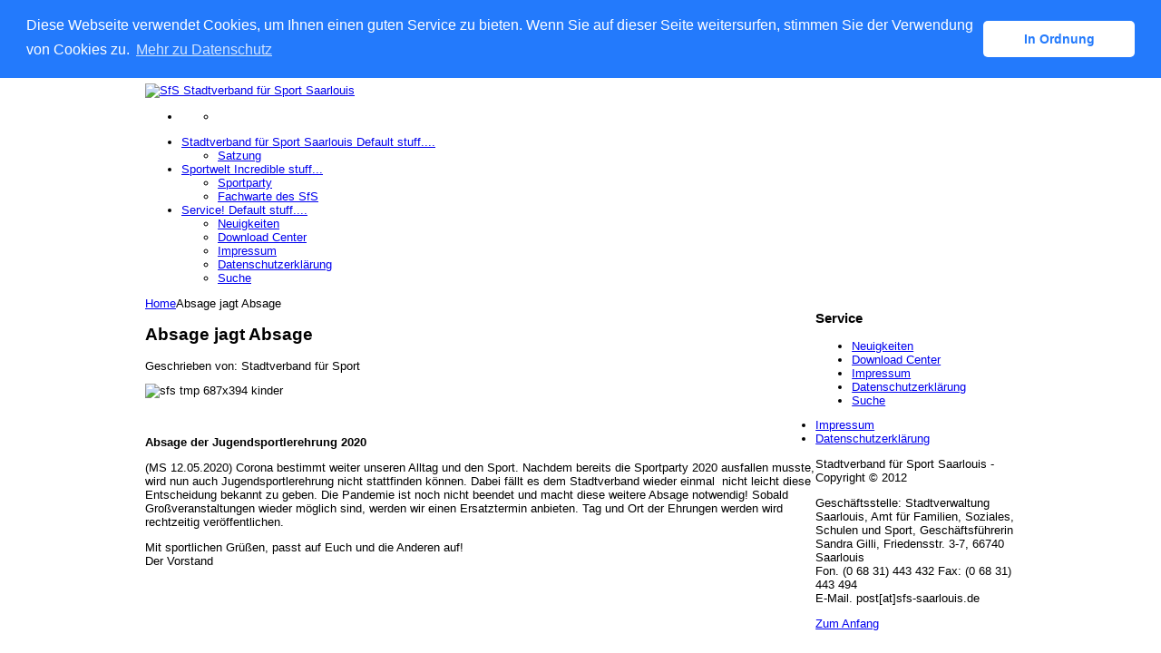

--- FILE ---
content_type: text/html; charset=utf-8
request_url: http://003.sfs-saarlouis.de/index.php?option=com_content&view=article&id=201:jugend-sport-ehrung&catid=29:the-cms&Itemid=48
body_size: 15332
content:
<!DOCTYPE html PUBLIC "-//W3C//DTD XHTML 1.0 Transitional//EN" "http://www.w3.org/TR/xhtml1/DTD/xhtml1-transitional.dtd">
<html xmlns="http://www.w3.org/1999/xhtml" xml:lang="de-de" lang="de-de" dir="ltr">

<!-- Beginn Cookie Banner-->
<!-- Beginn Cookie Banner-->
<link rel="stylesheet" type="text/css" href="//cdnjs.cloudflare.com/ajax/libs/cookieconsent2/3.0.3/cookieconsent.min.css" />
<script src="//cdnjs.cloudflare.com/ajax/libs/cookieconsent2/3.0.3/cookieconsent.min.js"></script>
<script>
window.addEventListener("load", function(){
window.cookieconsent.initialise({
  "palette": {
    "popup": {
      "background": "#237afc"
    },
    "button": {
      "background": "#fff",
      "text": "#237afc"
    }
  },
  "theme": "classic",
  "position": "top",
  "content": {
    "message": "Diese Webseite verwendet Cookies, um Ihnen einen guten Service zu bieten. Wenn Sie auf dieser Seite weitersurfen, stimmen Sie der Verwendung von Cookies zu. ",
    "dismiss": "In Ordnung",
    "link": "Mehr zu Datenschutz",
    "href": "http://www.sfs-saarlouis.de/index.php?option=com_content&view=article&id=187&Itemid=260"
  }
})});
</script>

<!---Ende Cookie Banner-->
<head>
<title>SfS Stadtverband für Sport Saarlouis - Verbands-News</title>
<meta http-equiv="pragma" content=" no-cache">
	  <meta http-equiv="content-type" content="text/html; charset=utf-8" />
  <meta name="robots" content="index, follow" />
  <meta name="keywords" content="sfs-saarlouis, stadtverband für sport, stadtverband für sport saarlouis,Saarlouis, Stadtverband für Sport, SfS Saarloui, Saarlui, fussball, fußball," />
  <meta name="title" content="Absage jagt Absage" />
  <meta name="author" content="Marvin Schumacher" />
  <meta name="description" content="Stadtverband für Sport Saarlouis - 66740 Saarlouis" />
  <meta name="generator" content="Joomla! 1.5 - Open Source Content Management" />
  <title>Absage jagt Absage</title>
  <link href="/templates/jsn_teki_pro/favicon.ico" rel="shortcut icon" type="image/x-icon" />
  <link rel="stylesheet" href="/tmp/jsn_teki_pro_css_0fe0bcc4ef28b0cf885ca240195ea5fc.css" type="text/css" />
  <script type="text/javascript" src="/tmp/jsn_teki_pro_js_221ec2a347609af0778cb5a76b975361.js"></script>
  <script type="text/javascript">
window.addEvent("domready", function() {
	SqueezeBox.initialize({});
	$$("a.modal").each(function(el) {
		el.addEvent("click", function(e) {
			new Event(e).stop();
			SqueezeBox.fromElement(el);
		});
	});
});JCEMediaBox.init({popup:{width:"",height:"",legacy:0,lightbox:0,shadowbox:0,resize:1,icons:1,overlay:1,overlayopacity:0.8,overlaycolor:"#000000",fadespeed:500,scalespeed:500,hideobjects:1,scrolling:"fixed",close:2,labels:{'close':'Close','next':'Next','previous':'Previous','cancel':'Cancel','numbers':'{$current} of {$total}'},cookie_expiry:"",google_viewer:0},tooltip:{className:"tooltip",opacity:0.8,speed:150,position:"br",offsets:{x: 16, y: 16}},base:"/",imgpath:"plugins/system/jcemediabox/img",theme:"standard",themecustom:"",themepath:"plugins/system/jcemediabox/themes"});
			var templateParams					= {};
			templateParams.templatePrefix		= "JSN_Teki_PRO-";
			templateParams.templatePath			= "/templates/jsn_teki_pro";
			templateParams.enableRTL			= false;
			templateParams.enableMMFX			= true;
			templateParams.enableSMFX			= true;
			templateParams.enableGotopLink		= true;
			templateParams.enableMobile			= false;
			templateParams.mobileDevice			= false;
			templateParams.enableJQuery			= false;
			templateParams.enableEqualHeight	= false;

			JSNTemplate.initTemplate(templateParams);
	
  </script>

	<style type="text/css">
		#jsn-header_inner,
		#jsn-body,
		#jsn-footer_inner {
			width: 960px;
			margin: 0 auto;
		}
			
		#jsn-pos-promo-left {
			float: left;
			width: 23%;
		}
		#jsn-pos-promo {
			width: 100%;
		}
		#jsn-pos-promo-right {
			float: right;
			width: 23%;
		}
		
		#jsn-leftsidecontent {
			float: left;
			width: 23%;
			left: -77%;
		}
		#jsn-maincontent {
			float: left;
			width: 77%;
			left: 23%;
		}
		#jsn-rightsidecontent {
			float: right;
			width: 23%;
		}
		
		#jsn-pos-innerleft {
			float: left;
			width: 28%;
			left: -100%;
		}
		#jsn-centercol {
			float: left;
			width: 100%;
			left: 0;
		}
		#jsn-pos-innerright {
			float: right;
			width: 28%;
		}
		
		body.jsn-textstyle-business {
			font-family: Arial, Helvetica, sans-serif;
		}
		
		body.jsn-textstyle-business h1,
		body.jsn-textstyle-business h2,
		body.jsn-textstyle-business h3,
		body.jsn-textstyle-business h4,
		body.jsn-textstyle-business h5,
		body.jsn-textstyle-business h6,
		body.jsn-textstyle-business ul.menu-mainmenu a,
		body.jsn-textstyle-business ul.menu-mainmenu span,
		body.jsn-textstyle-business .componentheading,
		body.jsn-textstyle-business .contentheading,
		body.jsn-textstyle-business span.breadcrumbs,
		body.jsn-textstyle-business #jsn-gotoplink {
				font-family: Verdana, Geneva, Arial, Helvetica, sans-serif;
			}
		
		body.jsn-textstyle-business.jsn-textsize-medium {
			font-size: 80%;
		}
	
		div.jsn-modulecontainer ul.menu-mainmenu ul,
		div.jsn-modulecontainer ul.menu-mainmenu ul li {
			width: 185px;
		}
		div.jsn-modulecontainer ul.menu-mainmenu ul ul {
			margin-left: 184px;
		}
		
		div.jsn-modulecontainer ul.menu-sidemenu ul,
		div.jsn-modulecontainer ul.menu-sidemenu ul li {
			width: 185px;
		}
		div.jsn-modulecontainer ul.menu-sidemenu ul ul {
			margin-left: 184px;
		}
		</style></head>
<body id="jsn-master" class="jsn-textstyle-business jsn-textsize-medium jsn-color-blue jsn-direction-ltr jsn-css3 jsn-mmtransparency jsn-smtransparency">
	<a name="top" id="top"></a>
	<div id="jsn-page">
			<div id="jsn-header"><div id="jsn-header_inner">
			<div id="jsn-logo">
			<h1 class="jsn-topheading">Stadtverband für Sport Saarlouis - 66740 Saarlouis - SfS Stadtverband für Sport Saarlouis</h1><a href="/index.php" title="SfS Stadtverband für Sport Saarlouis">				<img src="/templates/jsn_teki_pro/images/logo.png" alt="SfS Stadtverband für Sport Saarlouis" />
			</a>			</div>
			<div id="jsn-headerright">
										<div id="jsn-pos-top">
					<div class=" jsn-modulecontainer"><div class="jsn-modulecontainer_inner"><div class="jsn-modulecontent"><ul class="menu-topmenu menu-iconmenu" /><div class="clearbreak"></div></div></div></div>
				</div>
						</div>
					<div id="jsn-menu">
							<div id="jsn-sitetoolspanel">
					<ul id="jsn-sitetools-menu">
										<li class="clearafter">
							<a href="javascript:void(0)"></a>
							<ul>
												<li class="clearafter">
														<a id="jsn-selector-small" title="Wähle Schriftgröße: Klein" href="#" onclick="javascript: JSNTemplate.setAttribute('textsize','small'); return false;"></a>
														<a id="jsn-selector-medium" title="Wähle Schriftgröße: Medium" href="#" onclick="javascript: JSNTemplate.setAttribute('textsize','medium'); return false;" class="current"></a>
														<a id="jsn-selector-big" title="Wähle Schriftgröße: Groß" href="#" onclick="javascript: JSNTemplate.setAttribute('textsize','big'); return false;"></a>
														<a id="jsn-selector-narrow" title="Wähle Seitenbreite: Eng" href="#" onclick="javascript: JSNTemplate.setAttribute('width','narrow'); return false;" class="current"></a>
														<a id="jsn-selector-wide" title="Wähle Seitenbreite: Breit" href="#" onclick="javascript: JSNTemplate.setAttribute('width','wide'); return false;"></a>
														<a id="jsn-selector-float" title="Wähle Seitenbreite: Dynamisch" href="#" onclick="javascript: JSNTemplate.setAttribute('width','float'); return false;"></a>
													</li>
											</ul>
						</li>
									</ul>
				</div>
							<div id="jsn-pos-mainmenu">
					<div class=" jsn-modulecontainer"><div class="jsn-modulecontainer_inner"><div class="jsn-modulecontent"><ul class="menu-mainmenu"><li class="parent item228 order1 icon-selection first"><a href="/index.php?option=com_content&amp;view=article&amp;id=1&amp;Itemid=228"><span><span class="jsn-menutitle">Stadtverband für Sport Saarlouis </span><span class="jsn-menudescription">Default stuff....</span></span></a><ul><li class="item227 order1 first"><a href="/index.php?option=com_content&amp;view=article&amp;id=104&amp;Itemid=227"><span>Satzung</span></a></li></ul></li><li class="parent item54 order2 icon-image"><a href="/index.php?option=com_content&amp;view=article&amp;id=107&amp;Itemid=54"><span><span class="jsn-menutitle">Sportwelt </span><span class="jsn-menudescription">Incredible stuff...</span></span></a><ul><li class="item63 order1 first"><a href="/index.php?option=com_content&amp;view=category&amp;layout=blog&amp;id=44&amp;Itemid=63"><span>Sportparty</span></a></li><li class="item247 order2"><a href="/index.php?option=com_content&amp;view=article&amp;id=108&amp;Itemid=247"><span>Fachwarte des SfS</span></a></li></ul></li><li class="parent item53 order3 icon-selection last"><a href="/index.php?option=com_content&amp;view=article&amp;id=1&amp;Itemid=53"><span><span class="jsn-menutitle">Service! </span><span class="jsn-menudescription">Default stuff....</span></span></a><ul><li class="item48 order1 first"><a href="http://www.sfs-saarlouis.de/"><span>Neuigkeiten</span></a></li><li class="item50 order2"><a href="/index.php?option=com_content&amp;view=article&amp;id=218&amp;Itemid=50"><span>Download Center</span></a></li><li class="item259 order3"><a href="/index.php?option=com_impressum&amp;view=impressum&amp;Itemid=259"><span>Impressum</span></a></li><li class="item260 order4"><a href="/index.php?option=com_content&amp;view=article&amp;id=187&amp;Itemid=260"><span>Datenschutzerklärung</span></a></li><li class="item93 order5 last"><a href="/index.php?option=com_search&amp;view=search&amp;Itemid=93"><span>Suche</span></a></li></ul></li></ul><div class="clearbreak"></div></div></div></div>
				</div>
			            <div class="clearbreak"></div>
			</div>
				</div></div>
		<div id="jsn-body">
					<div id="jsn-content" class="jsn-hasleft ">
				<div id="jsn-maincontent"><div id="jsn-maincontent_inner">
										<div id="jsn-pos-breadcrumbs"><div id="jsn-pos-breadcrumbs_inner">
									<span class="breadcrumbs pathway clearafter">
<a href="http://003.sfs-saarlouis.de/" class="first">Home</a><span class="current">Absage jagt Absage</span></span>
								</div></div>
						<div id="jsn-maincontent_inner1"><div id="jsn-maincontent_inner2"><div id="jsn-maincontent_inner3"><div id="jsn-maincontent_inner4"><div id="jsn-maincontent_inner5">
					<div id="jsn-centercol">
                        <div id="jsn-centercol_inner">
								
										<div id="jsn-mainbody-content">
											<div id="jsn-mainbody">
										
<div class="com-content ">
	<div class="article">
								<h2 class="contentheading">
						Absage jagt Absage					</h2>
								<div class="jsn-article-toolbar">
									<div class="jsn-article-info">
								<p class="small author">
					Geschrieben von: Stadtverband für Sport				</p>
											</div>
					</div>
						<div class="jsn-article-content">
						<p style="text-align: justify;"><img src="/images/sfs_tmp_687x394_kinder.jpg" alt="sfs tmp 687x394 kinder" width="687" height="394" /></p>
<p style="text-align: justify;">&nbsp;</p>
<p><strong>Absage der Jugendsportlerehrung 2020</strong></p>
<p>(MS 12.05.2020) Corona bestimmt weiter unseren Alltag und den Sport. Nachdem bereits die Sportparty 2020 ausfallen musste, wird nun auch&nbsp;Jugendsportlerehrung nicht stattfinden können. Dabei fällt es dem Stadtverband wieder einmal&nbsp; nicht leicht diese Entscheidung bekannt zu geben. Die Pandemie ist noch nicht beendet und macht diese weitere Absage&nbsp;notwendig! Sobald Großveranstaltungen wieder möglich sind, werden wir einen Ersatztermin anbieten. Tag und Ort der Ehrungen werden wird rechtzeitig veröffentlichen.</p>
<p>Mit sportlichen Grüßen, passt auf Euch und die Anderen auf!<br />Der Vorstand</p>
<p><strong>&nbsp;</strong></p>
<p>&nbsp;</p>					</div>
		<div class="clearbreak"></div>  </div>
</div>

									</div>
										</div>
									</div>
						</div>
							<div class="clearbreak"></div></div></div></div></div></div></div></div>
							<div id="jsn-leftsidecontent">
						<div id="jsn-leftsidecontent_inner">
							<div id="jsn-pos-left">
								<div class="richbox-2 icon-article jsn-modulecontainer"><div class="jsn-modulecontainer_inner"><h3 class="jsn-moduletitle"><span class="jsn-moduletitle_inner1"><span class="jsn-moduletitle_inner2"><span class="jsn-moduleicon">Service</span></span></span></h3><div class="jsn-modulecontent"><ul class="menu-sidemenu"><li class="item48 order1 first"><a href="http://www.sfs-saarlouis.de/"><span>Neuigkeiten</span></a></li><li class="item50 order2"><a href="/index.php?option=com_content&amp;view=article&amp;id=218&amp;Itemid=50"><span>Download Center</span></a></li><li class="item259 order3"><a href="/index.php?option=com_impressum&amp;view=impressum&amp;Itemid=259"><span>Impressum</span></a></li><li class="item260 order4"><a href="/index.php?option=com_content&amp;view=article&amp;id=187&amp;Itemid=260"><span>Datenschutzerklärung</span></a></li><li class="active item93 order5 last current"><a href="/index.php?option=com_search&amp;view=search&amp;Itemid=93" class="current"><span>Suche</span></a></li></ul><div class="clearbreak"></div></div></div></div>
							</div>
						</div>
					</div>
						<div class="clearbreak"></div>
			</div>
				</div>
					<div id="jsn-footer" class="jsn-positionscontainer jsn-positionscontainer2">
			<div id="jsn-footer_inner">
							<div id="jsn-footerleft">
					<div id="jsn-pos-footer">
						<div class=" jsn-modulecontainer"><div class="jsn-modulecontainer_inner"><div class="jsn-modulecontent"><ul class="menu-divmenu"><li class="item232 order1 first"><a href="/index.php?option=com_impressum&amp;view=impressum&amp;Itemid=232"><span>Impressum</span></a></li><li class="item258 order2 last"><a href="/index.php?option=com_content&amp;view=article&amp;id=187&amp;Itemid=258"><span>Datenschutzerklärung</span></a></li></ul><div class="clearbreak"></div></div></div></div><div class=" jsn-modulecontainer"><div class="jsn-modulecontainer_inner"><div class="jsn-modulecontent"><p>Stadtverband für Sport Saarlouis - Copyright © 2012</p><div class="clearbreak"></div></div></div></div>
					</div>
				</div>
							<div id="jsn-footerright">
					<div id="jsn-pos-bottom">
						<div class=" jsn-modulecontainer"><div class="jsn-modulecontainer_inner"><div class="jsn-modulecontent"><p>Geschäftsstelle: Stadtverwaltung Saarlouis, Amt für Familien, Soziales, Schulen und Sport, Geschäftsführerin Sandra Gilli,&nbsp;Friedensstr. 3-7,&nbsp;66740 Saarlouis<br />Fon. (0 68 31) 443 432 Fax: (0 68 31) 443 494<br />E-Mail. post[at]sfs-saarlouis.de</p><div class="clearbreak"></div></div></div></div>
					</div>
				</div>
						<div class="clearbreak"></div>
			</div>
			</div>
			</div>
			<a id="jsn-gotoplink" href="http://003.sfs-saarlouis.de/index.php?option=com_content&amp;view=article&amp;id=201:jugend-sport-ehrung&amp;catid=29:the-cms&amp;Itemid=48#top">
			<span>Zum Anfang</span>
		</a>
	


</body>
</html>